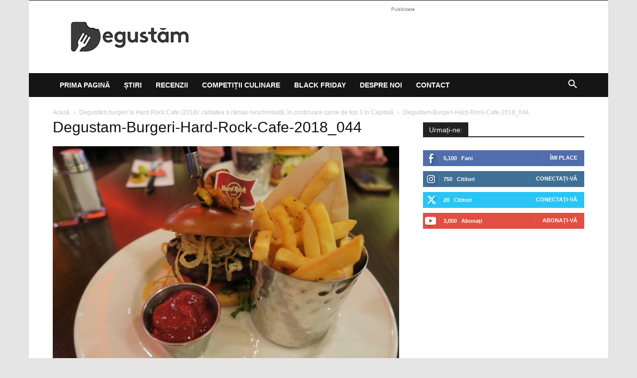

--- FILE ---
content_type: text/html; charset=utf-8
request_url: https://www.google.com/recaptcha/api2/aframe
body_size: 266
content:
<!DOCTYPE HTML><html><head><meta http-equiv="content-type" content="text/html; charset=UTF-8"></head><body><script nonce="8TheaudXFL9v65XEKzUqgw">/** Anti-fraud and anti-abuse applications only. See google.com/recaptcha */ try{var clients={'sodar':'https://pagead2.googlesyndication.com/pagead/sodar?'};window.addEventListener("message",function(a){try{if(a.source===window.parent){var b=JSON.parse(a.data);var c=clients[b['id']];if(c){var d=document.createElement('img');d.src=c+b['params']+'&rc='+(localStorage.getItem("rc::a")?sessionStorage.getItem("rc::b"):"");window.document.body.appendChild(d);sessionStorage.setItem("rc::e",parseInt(sessionStorage.getItem("rc::e")||0)+1);localStorage.setItem("rc::h",'1769678574499');}}}catch(b){}});window.parent.postMessage("_grecaptcha_ready", "*");}catch(b){}</script></body></html>

--- FILE ---
content_type: application/javascript
request_url: https://l.profitshare.ro/files_shared/lps/js/yvc/81.js?v=1527676441
body_size: 2734
content:
(function() {
    var domains=["emag.ro","emag.page.link","emag.page.link","marketplace-leads.emag.ro","stage1.emag.ro","m.emag.ro","rubyfashion.ro","sevensins.ro","vegis.ro","educlass.ro","pcmadd.com","libris.ro","profitshare.ro","abdcomputer.ro","perfectbijoux.ro","colorcosmetics.ro","priveboutique.net","citgrup.ro","iconicul.ro","mycloset.ro","hiris.ro","conectoo.com","mindblower.ro","nosugarshop.ro","chroot.ro","facturis-online.ro","facturis-online.ro","sportpartner.ro","itgalaxy.ro","dwyn.ro","techstar.ro","vonmag.ro","fashiondays.ro","sites-ro.fashiondays.com","carturesti.ro","watchzone.ro","alecoair.ro","seku.ro","emobili.ro","vexio.ro","daedalusonline.eu","beanzcafe.ro","smartprotection.ro","pcgarage.ro","case-smart.ro","remediu.ro","scufita-rosie.ro","vesa.ro","dalisticq-shop.com","watch24.ro","anvelope-oferte.ro","mathaus.ro","dualstore.ro","hostico.ro","pint.ro","rca-ieftin.ro","magazinuldegene.ro","contakt.ro","geekmall.ro","vapetronic.ro","exact.travel","decolandia.ro","anvelope-autobon.ro","forit.ro","kinderauto.ro","axi-card.ro","creditprime.ro","parmashop.ro","hotpick.ro","fornello.ro","startco.ro","kaercher.com","navigatiiandroid.ro","pefoc.ro","sole.ro","bauturialcoolice.ro","unicorn-naturals.ro","gimihome.ro","exclusive-home.ro","coffeepoint.ro","minuneanaturii.ro","depozitsolar.ro","maimaicredit.ro","krilloil.ro","anvelino.ro","streamstore.ro","novodoors.ro","evrik.ro","startdecor.ro","giftspot.ro"];
    var domainsHash=["9","9","9","9","9","9","fPo","Kep","djp","3tp","G2p","DSp","Lfq","Jpq","mrq","jwq","25q","ABr","hMr","xms","P3s","5Fs","c2t","Ybu","A1u","sDu","sDu","Qkv","pPv","nMw","DTw","AYw","ofx","ofx","5cz","Zdz","aez","IDz","eo0","zP0","IQ0","Ma2","6f2","V92","UZ2","Eg3","Nk3","xd4","3S4","8S4","0v6","x36","zn7","Gn7","wt7","wt7","cQ7","aX7","6y8","XB8","cC8","wU8","5N9","odA","wmA","65A","lHA","9VA","RlB","TKC","QPC","6TC","EhD","WiD","gpD","NrE","60F","8NF","zSF","s0G","Z3G","e4G","qFG","XPG","1dH","ipH","mpH","npH","5uH","m9H"];
    var currentDomainHash = '';
    var websiteId= 'Umq';
    var affiliateHash='yvc';
    var trackingServerDomain= 'l.profitshare.ro';
    var generateLinkOnLoad=true;
    var sid='automat';
    var debug=false;
    var whitelistPaths = [/profitshare\.(ro|com|bg|hu|pl)\/l\/(.*)/, /profitshare\.(ro|com|bg|hu|pl)\/lps\/(.*)/, /w\.profitshare\.(ro|com|bg|hu|pl)/, /campanii\.emag\.(ro|bg|hu|pl)/, /campaigns\.emag\.(ro|bg|hu|pl)/];
    function log(consoleStr){
    if (debug && window.console){
        console.log(consoleStr);
    }

}

//support IE 8 indexOf
if(!Array.prototype.indexOf) {
    log("shimming Array.indexOf ...");
    Array.prototype.indexOf = function (obj, start) {
        for (var i = (start || 0), j = this.length; i < j; i++) {
            if (this[i] === obj) {
                return i;
            }
        }
        return -1;
    }
}

//dom ready with support for older browsers (IE8)
//if support no longer needed, just use
//document.addEventListener("DOMContentLoaded", handler, false)
function bindReady(handler) {

    var called = false;

    function ready() {
        if (called) return;
        called = true;
        handler()
    }

    if (document.addEventListener) { // native event
        log("using native addEventListener");
        document.addEventListener("DOMContentLoaded", ready, false)
    } else if (document.attachEvent) {  // IE

        try {
            var isFrame = window.frameElement != null
        } catch (e) {
        }

        // IE, the document is not inside a frame
        if (document.documentElement.doScroll && !isFrame) {
            function tryScroll() {
                if (called) return;
                try {
                    document.documentElement.doScroll("left");
                    log("using doScroll hack");
                    ready()
                } catch (e) {
                    setTimeout(tryScroll, 10)
                }
            }

            tryScroll()
        }

        // IE, the document is inside a frame
        document.attachEvent("onreadystatechange", function () {
            if (document.readyState === "complete") {
                log("using onreadystatechange");
                ready()
            }
        })
    }

    // Old browsers
    if (window.addEventListener) {
        log("using window addEventListener");
        window.addEventListener('load', ready, false)
    }
    else if (window.attachEvent) {
        log("using attachEvent onload");
        window.attachEvent('onload', ready)
    }
    else {
        var fn = window.onload; // very old browser, copy old onload
        window.onload = function () { // replace by new onload and call the old one
            log("using window.onload");
            fn && fn();
            ready()
        }
    }
}

//IE 8 doesn't have addEventListener
function addEvent(element, event, func) {
    if(element.addEventListener) {
        element.addEventListener(event, func);
    }
    else if(element.attachEvent) { // IE DOM
        element.attachEvent("on" + event, func);
    }
}

function getDomainAndProtocol(url) {
    var matches = url.match(/^(https?)\:\/\/([^\/?#]+)(?:[\/?#]|$)/i);
    var protocol = matches && matches[1];
    var domain = matches && matches[2];
    return {domain: domain, protocol: protocol };
}

function matchesParentDomain(domain) {
    currentDomainHash = '';
    for (var i=0; i < domains.length; i++){        
        var suffix = '.' + domains[i];
        if (domain.indexOf(suffix, domain.length - suffix.length) !== -1) {
            currentDomainHash = domainsHash[i];
            return true;
        }
    }
    return false
}

function buildLink(element){
    var start = new Date().getTime();
    var url = element.href;
    var domainAndProtocol = getDomainAndProtocol(url);
    if(!domainAndProtocol.domain) return;

    var domainInLowerCase = domainAndProtocol.domain.toLowerCase(); 

    for (let index in whitelistPaths) {  
        if (url.toLowerCase().match(whitelistPaths[index])) {
            return;
        }
    }

    var keyDomain = domains.indexOf(domainInLowerCase);     
    if (keyDomain >= 0) {
      currentDomainHash = domainsHash[keyDomain]; 
    }     
    if (keyDomain >= 0 || matchesParentDomain(domainInLowerCase)) {
        log("Domain found in list. Automonetizing...");
        var extraParams = "?redirect=" + encodeURIComponent(url);
        if (sid) {
            extraParams += "&hash=" + sid;
        }
        element.href = domainAndProtocol.protocol + "://" + trackingServerDomain + "/lps/" + currentDomainHash + "/" + affiliateHash + "/" + extraParams;
    } else {
        log("Domain not found in list. ");
    }

    log("total time: " + (new Date().getTime() - start));
}

function createClickHandlerFor(element) {
    return function () {
        buildLink(element)
    };
}

function buildLinks() {
    log("auto monetizing links");

    var anchors = document.getElementsByTagName("a");
    log("found " + anchors.length + " a tags.");
    for (var i = 0; i < anchors.length; i++) {
        var anchor = anchors[i];
        if(generateLinkOnLoad)
            buildLink(anchor);
        else
            addEvent(anchor, "click", createClickHandlerFor(anchor));
    }
}

if(document.readyState === "complete") {
    log("readState is complete");
    buildLinks();
} else {
    log("DOMContentLoaded is registered");
    bindReady(buildLinks)
}

})()